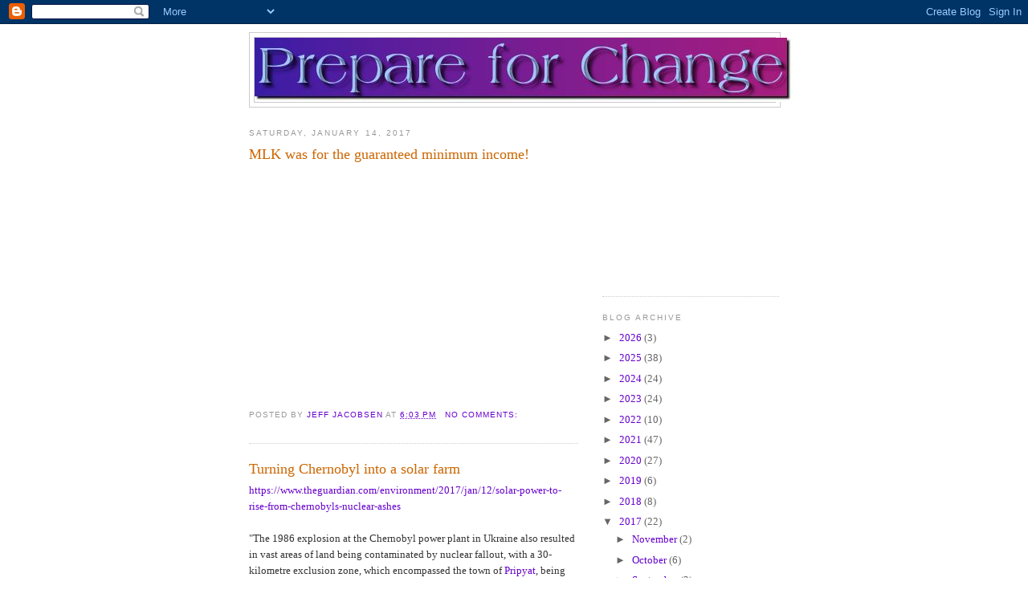

--- FILE ---
content_type: text/html; charset=utf-8
request_url: https://www.google.com/recaptcha/api2/aframe
body_size: 254
content:
<!DOCTYPE HTML><html><head><meta http-equiv="content-type" content="text/html; charset=UTF-8"></head><body><script nonce="Chc660aoRaBigxoiG4TAPg">/** Anti-fraud and anti-abuse applications only. See google.com/recaptcha */ try{var clients={'sodar':'https://pagead2.googlesyndication.com/pagead/sodar?'};window.addEventListener("message",function(a){try{if(a.source===window.parent){var b=JSON.parse(a.data);var c=clients[b['id']];if(c){var d=document.createElement('img');d.src=c+b['params']+'&rc='+(localStorage.getItem("rc::a")?sessionStorage.getItem("rc::b"):"");window.document.body.appendChild(d);sessionStorage.setItem("rc::e",parseInt(sessionStorage.getItem("rc::e")||0)+1);localStorage.setItem("rc::h",'1768955618618');}}}catch(b){}});window.parent.postMessage("_grecaptcha_ready", "*");}catch(b){}</script></body></html>